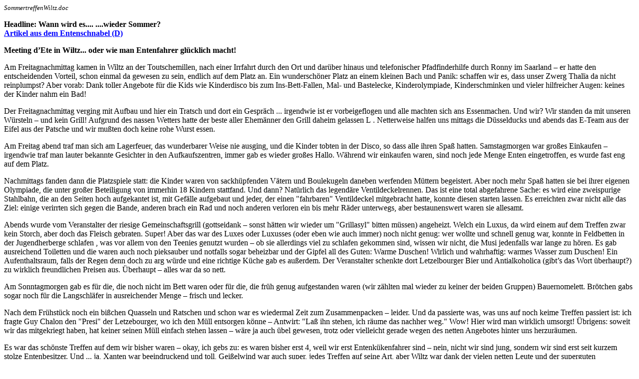

--- FILE ---
content_type: text/html
request_url: http://2cvclub.lu/artpres/esa.html
body_size: 5976
content:
<HTML>
<HEAD>
<META HTTP-EQUIV="Content-Type" CONTENT="text/html; charset=windows-1252">
<META NAME="Generator" CONTENT="Microsoft Word 97">
<TITLE>Meeting d’Ete in Wiltz </TITLE>
</HEAD>
<BODY LINK="#0000ff">

<I><FONT SIZE=2><P>SommertreffenWiltz.doc</P>
</I></FONT><B><FONT SIZE=3>
<P>Headline:  Wann wird es....    ....wieder Sommer? <BR>
<A HREF="http://www.der-entenschnabel.de">Artikel aus dem Entenschnabel (D) </A></P>

<P>Meeting d’Ete in Wiltz... oder wie man Entenfahrer gl&uuml;cklich macht!</P>

</B><P>Am Freitagnachmittag kamen in Wiltz an der Toutschemillen, nach einer Irrfahrt durch den Ort und dar&uuml;ber hinaus und telefonischer Pfadfinderhilfe durch Ronny im Saarland – er hatte den entscheidenden Vorteil, schon einmal da gewesen zu sein, endlich auf dem Platz an. Ein wundersch&ouml;ner Platz an einem kleinen Bach und Panik: schaffen wir es, dass unser Zwerg Thal&iuml;a da nicht reinplumpst? Aber vorab: Dank toller Angebote f&uuml;r die Kids wie Kinderdisco bis zum Ins-Bett-Fallen, Mal- und Bastelecke, Kinderolympiade, Kinderschminken und vieler hilfreicher Augen: keines der Kinder nahm ein Bad!</P>

<P>Der Freitagnachmittag verging mit Aufbau und hier ein Tratsch und dort ein Gespr&auml;ch ... irgendwie ist er vorbeigeflogen und alle machten sich ans Essenmachen. Und wir? Wir standen da mit unseren W&uuml;rsteln – und kein Grill! Aufgrund des nassen Wetters hatte der beste aller Ehem&auml;nner den Grill daheim gelassen <FONT FACE="Wingdings">&#76;</FONT>
. Netterweise halfen uns mittags die D&uuml;sselducks und abends das E-Team aus der Eifel aus der Patsche und wir mu&szlig;ten doch keine rohe Wurst essen.</P>

<P>Am Freitag abend traf man sich am Lagerfeuer, das wunderbarer Weise nie ausging, und die Kinder tobten in der Disco, so dass alle ihren Spa&szlig; hatten. Samstagmorgen war gro&szlig;es Einkaufen – irgendwie traf man lauter bekannte Gesichter in den Aufkaufszentren, immer gab es wieder gro&szlig;es Hallo. W&auml;hrend wir einkaufen waren, sind noch jede Menge Enten eingetroffen, es wurde fast eng auf dem Platz.</P>

<P>Nachmittags fanden dann die Platzspiele statt: die Kinder waren von sackh&uuml;pfenden V&auml;tern und Boulekugeln daneben werfenden M&uuml;ttern begeistert. Aber noch mehr Spa&szlig; hatten sie bei ihrer eigenen Olympiade, die unter gro&szlig;er Beteiligung von immerhin 18 Kindern stattfand. Und dann? Nat&uuml;rlich das legend&auml;re Ventildeckelrennen. Das ist eine total abgefahrene Sache: es wird eine zweispurige Stahlbahn, die an den Seiten hoch aufgekantet ist, mit Gef&auml;lle aufgebaut und jeder, der einen &quot;fahrbaren&quot; Ventildeckel mitgebracht hatte, konnte diesen starten lassen. Es erreichten zwar nicht alle das Ziel: einige verirrten sich gegen die Bande, anderen brach ein Rad und noch anderen verloren ein bis mehr R&auml;der unterwegs, aber bestaunenswert waren sie allesamt.</P>

<P>Abends wurde vom Veranstalter der riesige Gemeinschaftsgrill (gottseidank – sonst h&auml;tten wir wieder um &quot;Grillasyl&quot; bitten m&uuml;ssen) angeheizt. Welch ein Luxus, da wird einem auf dem Treffen zwar kein Storch, aber doch das Fleisch gebraten. Super! Aber das war des Luxes oder Luxusses (oder eben wie auch immer) noch nicht genug: wer wollte und schnell genug war, konnte in Feldbetten in der Jugendherberge schlafen , was vor allem von den Teenies genutzt wurden – ob sie allerdings viel zu schlafen gekommen sind, wissen wir nicht, die Musi jedenfalls war lange zu h&ouml;ren. Es gab ausreichend Toiletten und die waren auch noch pieksauber und notfalls sogar beheizbar und der Gipfel all des Guten: Warme Duschen! Wirlich und wahrhaftig: warmes Wasser zum Duschen! Ein Aufenthaltsraum, falls der Regen denn doch zu arg w&uuml;rde und eine richtige K&uuml;che gab es au&szlig;erdem. Der Veranstalter schenkte dort Letzelbourger Bier und Antialkoholica (gibt’s das Wort &uuml;berhaupt?) zu wirklich freundlichen Preisen aus. &Uuml;berhaupt – alles war da so nett. </P>

<P>Am Sonntagmorgen gab es f&uuml;r die, die noch nicht im Bett waren oder f&uuml;r die, die fr&uuml;h genug aufgestanden waren (wir z&auml;hlten mal wieder zu keiner der beiden Gruppen) Bauernomelett. Br&ouml;tchen gabs sogar noch f&uuml;r die Langschl&auml;fer in ausreichender Menge – frisch und lecker.</P>
<P>Nach dem Fr&uuml;hst&uuml;ck noch ein bi&szlig;chen Quasseln und Ratschen und schon war es wiedermal Zeit zum Zusammenpacken – leider. Und da passierte was, was uns auf noch keime Treffen passiert ist: ich fragte Guy Chalon den &quot;Presi&quot; der Letzebourger, wo ich den M&uuml;ll entsorgen k&ouml;nne – Antwirt: &quot;La&szlig; ihn stehen, ich r&auml;ume das nachher weg.&quot; Wow! Hier wird man wirklich umsorgt! &Uuml;brigens: soweit wir das mitgekriegt haben, hat keiner seinen M&uuml;ll einfach stehen lassen – w&auml;re ja auch &uuml;bel gewesen, trotz oder vielleicht gerade wegen des netten Angebotes hinter uns herzur&auml;umen.</P>

<P>Es war das sch&ouml;nste Treffen auf dem wir bisher waren – okay, ich gebs zu: es waren bisher erst 4, weil wir erst Entenk&uuml;kenfahrer sind – nein, nicht wir sind jung, sondern wir sind erst seit kurzem stolze Entenbesitzer. Und ... ja, Xanten war beeindruckend und toll, Gei&szlig;elwind war auch super, jedes Treffen auf seine Art, aber Wiltz war dank der vielen netten Leute und der superguten Organisation einfach bisher un&uuml;bertroffen luxuri&ouml;s, bequem, erholsam und eben nur gut.</P>

<P>Trotz Regens zwischendurch war es ein vollkommen gelungenes &quot;Meeting&quot;  und wir waren wirklich traurig bei der Abfahrt – traurig, da&szlig; es nicht noch ein paar Tage l&auml;nger ging. Wir haben viele neue nette Leute kennengelernt, alte Bekannteschaften aufgefrischt und tolle Enten gesehen. Dank dem Veranstalter – Toutschemillen wird einen festen Platz in unserem Terminkalender finden, und tsch&uuml;ss bis zum n&auml;chsten Jahr in Wiltz</P>

<P>Thal&iuml;a, Tom und Ad Ackermann</P>
</FONT></BODY>
</HTML>
